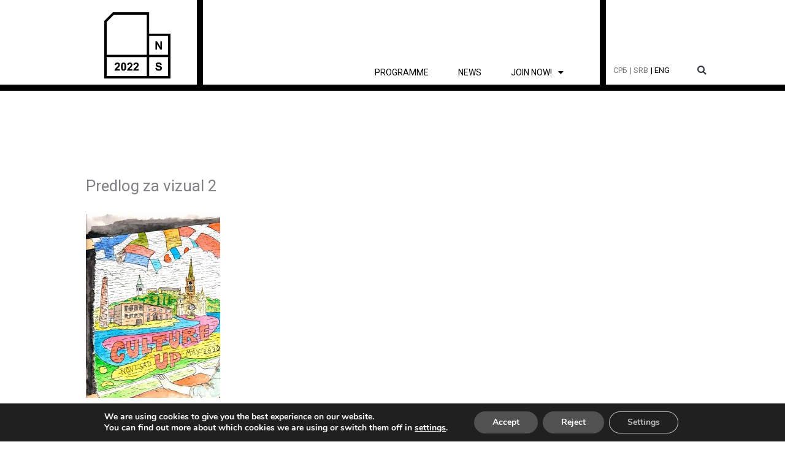

--- FILE ---
content_type: text/css
request_url: https://novisad2022.rs/wp-content/themes/ns2022/style.css?ver=1.0.0
body_size: 156
content:
/**
Theme Name: Novi Sad 2022
Author: Brainstorm Force
Author URI: http://wpastra.com/about/
Description: Novi Sad 2022 Tema Web portala
Version: 1.0.0
License: GNU General Public License v2 or later
License URI: http://www.gnu.org/licenses/gpl-2.0.html
Text Domain: novi-sad-2022
Template: astra
*/